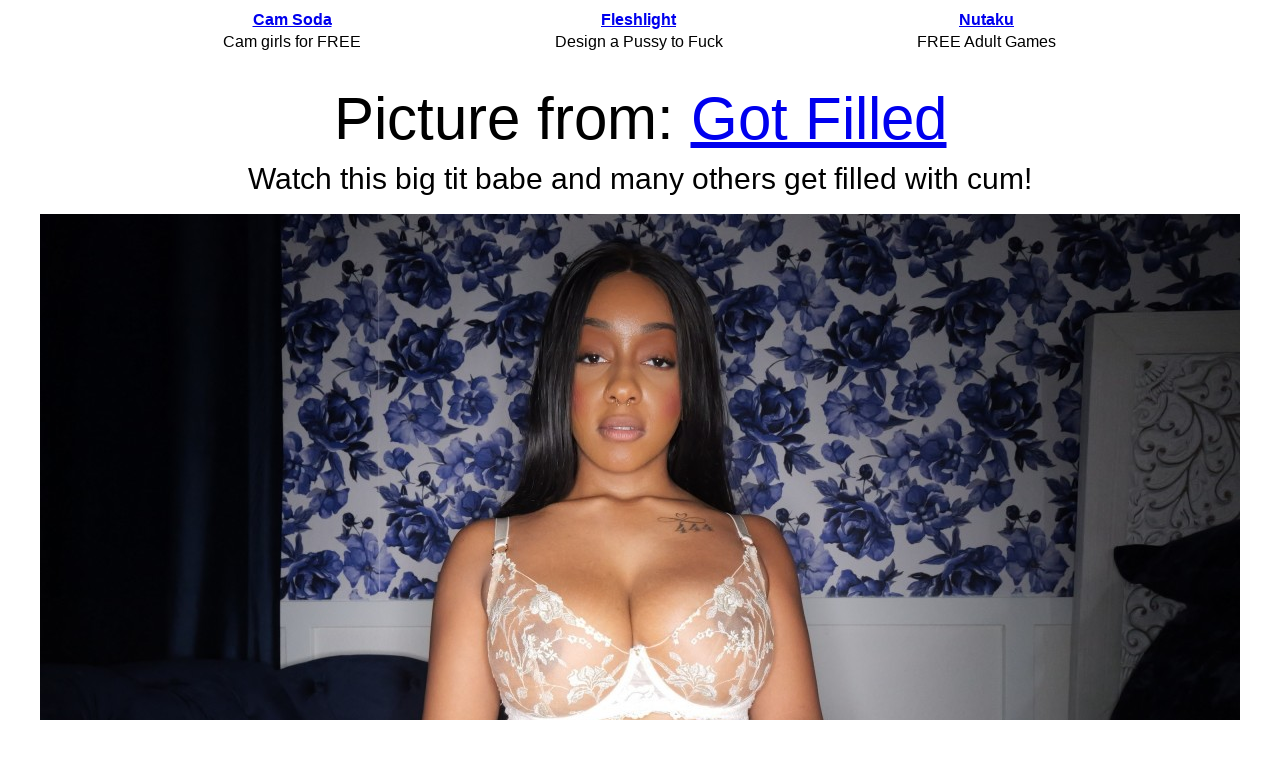

--- FILE ---
content_type: text/html; charset=UTF-8
request_url: https://www.boobieblog.com/img4/11126005.html
body_size: 1661
content:
<head>
<meta charset="UTF-8">
<meta http-equiv="X-UA-Compatible" content="IE=edge">
<meta name="viewport" content="width=device-width, initial-scale=1.0">
<meta name='robots' content='index, follow, max-image-preview:large, max-snippet:-1, max-video-preview:-1' />
<link href="styles.css" rel="stylesheet">
<title>Big Tit Babe Getting Filled</title>
<meta name="description" content="Picture of a big tit babe getting filled with cum">
</head>

		<p><table>
  <tr>
    <th><a href="https://www.camsoda.com/enter.php?id=supadigi&type=REV&t=1" rel="sponsored">Cam Soda</a></th>
    <th><a href="http://fleshlight.sjv.io/c/326022/302851/4702" rel="sponsored">Fleshlight</a></th>
    <th><a href="https://network.nutaku.net/images/landing/tgp/11/pop.html?ats=eyJhIjoxMTExLCJjIjo0NDYyNjg0NywibiI6MSwicyI6MSwiZSI6ODEzNSwicCI6Mn0=" rel="sponsored">Nutaku</a></th>
  </tr>
  <tr>
    <td>Cam girls for FREE</td>
    <td>Design a Pussy to Fuck</td>
    <td>FREE Adult Games</td>
  </tr>
		</table><p>
        
		<h1><div class="first">Picture from: <a href="https://register.gotfilled.com/track/MjI0OTM5MC4zLjEwMS4yNjQuMC4wLjAuMC4w" rel="sponsored">Got Filled</a></div></h1>
		<h2><div class="second">Watch this big tit babe and many others get filled with cum!</div></h2>
		<img src="https://www.boobieblog.com/img4/LilyStarfireBustyBabeWithAllNaturalCurvesGetsHerPussyDrilledGotFilled5.jpg" alt="Creampie porn">
		<h1><div class="first">Picture from: <a href="https://register.gotfilled.com/track/MjI0OTM5MC4zLjEwMS4yNjQuMC4wLjAuMC4w" rel="sponsored">Got Filled</a></div></h1>
		<h2><div class="second">The ultimate creampie site!</div></h2>

--- FILE ---
content_type: text/css; charset=utf-8
request_url: https://www.boobieblog.com/img4/styles.css
body_size: 1133
content:
body {
    background-color: white;
}

h1 {
  font-family: Helvetica;
  text-align: center;
  font-size: 60px;
  color: #000;
  font-weight: normal;
  display: block;
  margin-top: 0.5em;
  margin-bottom: 0;
  margin-left: 1em;
  margin-right: 1em;
}

h2 {
  font-size: 30px;
  color: black;
  text-align: center;
  font-family: Helvetica;
  font-weight: normal;
  display: block;
  margin-top: 0.3em;
  margin-bottom: 0.6em;
  margin-left: 0;
  margin-right: 0;
}

p {
  font-family: Helvetica;
  text-align: center;
  font-size: 12px;
  color: #000;
  font-weight: normal;
}

a:hover {
   font-weight: bold;
}

img {
  display: block;
  margin-left: auto;
  margin-right: auto;
  max-width: 100%;
  height: auto;
}

table {
  width: 80%;
  margin-left: auto; 
  margin-right: auto;
}

td {
  text-align: center;
}

@media screen and (min-width: 601px) {
  div.first {
    font-size: 60px;
  }
  div.second {
    font-size: 30px;
  }
}

@media screen and (max-width: 600px) {
  div.first {
    font-size: 40px;
  }
  div.second {
    font-size: 20px;
  }
}